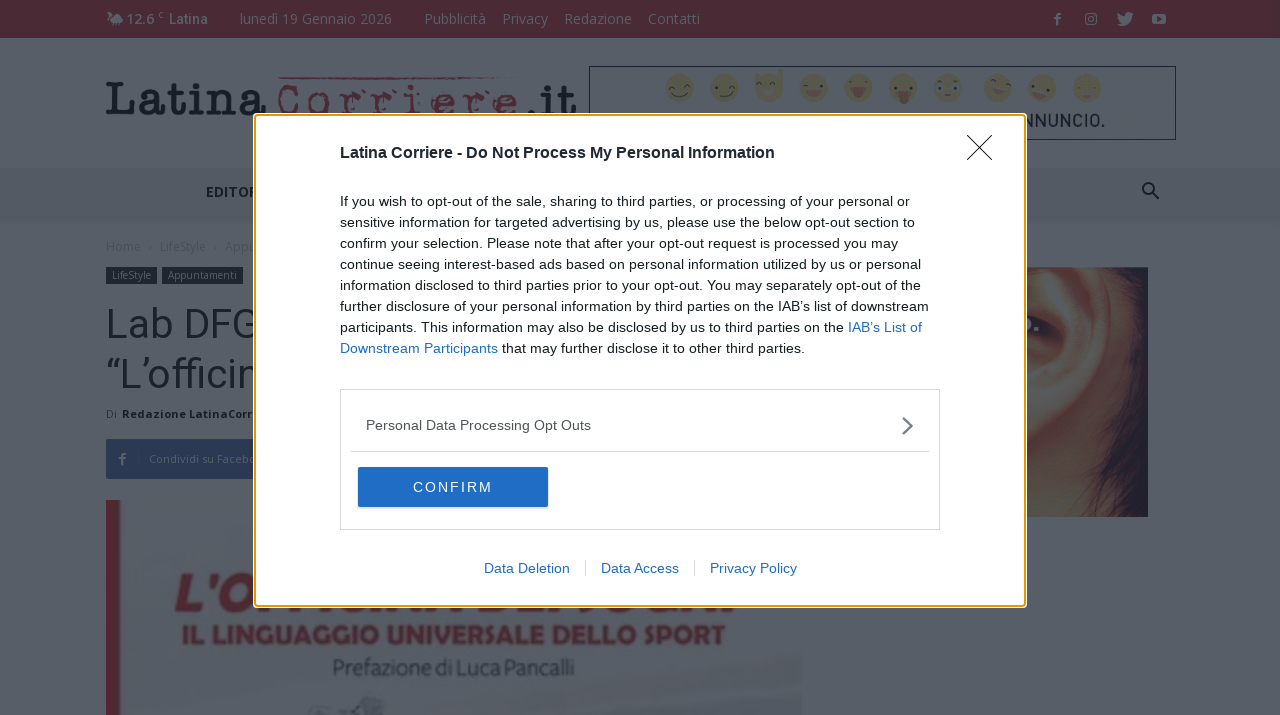

--- FILE ---
content_type: text/html; charset=UTF-8
request_url: https://www.latinacorriere.it/ltcwp/wp-admin/admin-ajax.php?td_theme_name=Newspaper&v=8.1
body_size: -9
content:
{"124776":200}